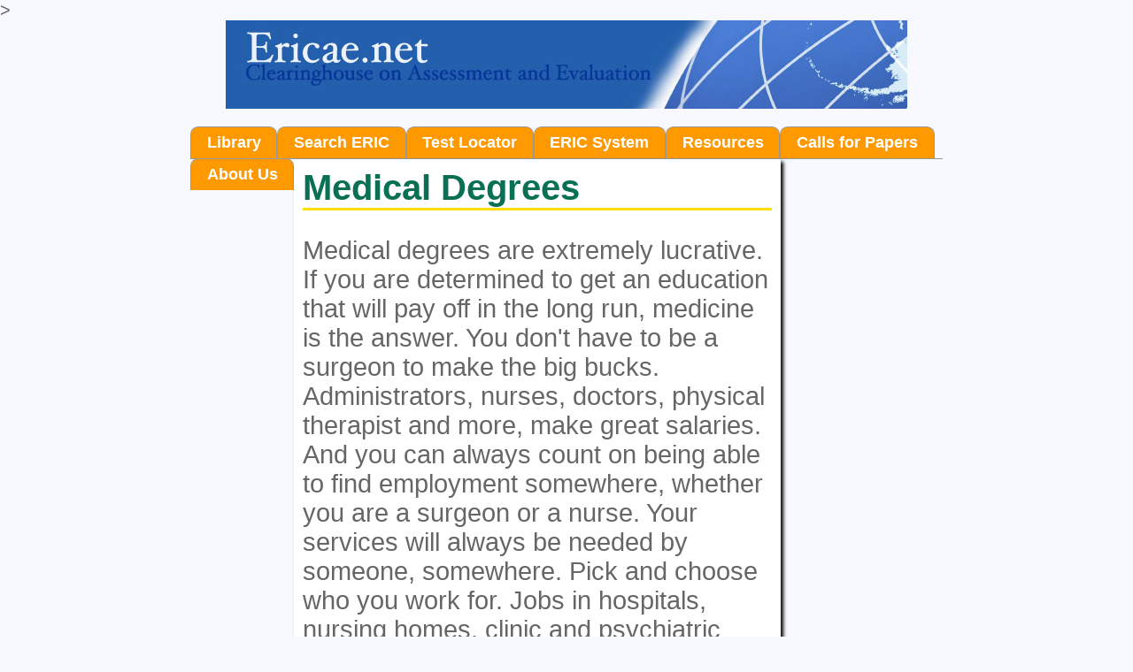

--- FILE ---
content_type: text/html; charset=utf-8
request_url: https://ericae.net/published/medical-degrees.htm
body_size: 2276
content:
<!DOCTYPE HTML PUBLIC "-//W3C//DTD HTML 4.01//EN" "http://www.w3.org/TR/html4/strict.dtd">
<html lang="en">
<head><meta name="viewport" content="width=device-width, initial-scale=1"><!-- Google tag (gtag.js) -->
<script async src="https://www.googletagmanager.com/gtag/js?id=G-BXDJXX56RT"></script>
<script>
  window.dataLayer = window.dataLayer || [];
  function gtag(){dataLayer.push(arguments);}
  gtag('js', new Date());

  gtag('config', 'G-BXDJXX56RT');
</script><script async src="https://pagead2.googlesyndication.com/pagead/js/adsbygoogle.js?client=ca-pub-3107842025136424"
     crossorigin="anonymous"></script>
<meta http-equiv="Content-Type" content="text/html; charset=utf-8">
<title>Masters Degree online programs are for ambitious people</title>
<meta name="description" content="The differences between the two disciplines of a Behavioral Science degree.">
<meta name="keywords" content="behavioral science degree,college majors,human actions and interaction,social work,counselors,neural-decision sciences,social-communication sciences,social psychology,cognitive theory,anthropology,organizational behavior,behavioral finance">
<meta name="robots" content="index,follow">
<link href="main.css" rel="stylesheet" type="text/css">

<script type="text/javascript">

var _gaq = _gaq || [];
_gaq.push(['_setAccount', 'UA-28068974-1']);
_gaq.push(['_trackPageview']);

(function() {
var ga = document.createElement('script'); ga.type = 'text/javascript'; ga.async = true;
ga.src = ('https:' == document.location.protocol ? 'https://ssl' : 'http://www') + '.google-analytics.com/ga.js';
var s = document.getElementsByTagName('script')[0]; s.parentNode.insertBefore(ga, s);
})();

</script>
><style>body{font-size:20px};
</style></head>
<body>
<div id="wrap">
	<div id="header">
		<img src="images/ericae-title.jpg" width="770px" height="100px" alt="Ericae Banner" align="center" />
	</div>
	
	<div id="nav">
		<ul class="tablist">
			<li><a href="../nav-lib.htm">Library</a></li>
			<li><a href="http://searcheric.org/">Search ERIC</a></li>
			<li><a href="../testcol.htm">Test Locator</a></li>
			<li><a href="../nav-es.htm">ERIC System</a></li>
			<li><a href="../nav-ar.htm">Resources</a></li>
			<li><a href="../nav-cp.htm">Calls for Papers</a></li>
			<li><a href="../nav-au.htm">About Us</a></li>
		</ul>
	</div>
	
	<div id="main">
		
		<h1>Medical Degrees</h1>
		
		<p style="font-size:29px">Medical degrees are extremely lucrative. If you are determined to get an  education that will pay off in the long run, medicine is the answer. You don't  have to be a surgeon to make the big bucks. Administrators, nurses, doctors,  physical therapist and more, make great salaries. And you can always count on  being able to find employment somewhere, whether you are a surgeon or a nurse.  Your services will always be needed by someone, somewhere. Pick and choose who  you work for. Jobs in hospitals, nursing homes, clinic and psychiatric wards  will be obtainable. Work on the administrative side of the business or battle  for lives on the front lines. Not only will you receive a generous salary you  will be conducting important, socially responsible work. Medical degrees can help you achieve  goals in both your career and private life. </p>
		<p style="font-size:29px">Starting salaries for those that earn medical degrees is higher than those  of most professions. And with more people living longer, job security is  guaranteed. Any career in the medical profession will provide you with constant challenges and various career  options. You can choose to be a physical therapist and help people recover from  debilitating injuries. Or you can decide to become a gynecologist and help  safely bring new life into the world. The possibilities are endless and the  earning potential very good. </p>
		<p style="font-size:29px">With the number of program available, medical degrees are highly attainable.  Look for school that allows you to complete your studies on a part time basis.  Find <a href="http://v.vutyls.com/cgi/r?;n=203;c=323829;s=5956;x=7936;f=200710111205460;u=j;z=TIMESTAMP;">online degree programs</a> to make the process even easier. Sculpt a regiment of  courses to fit your busy life. Make your mark in the world with any of a number  of medical degrees.</p>

	</div>
	
	<div id="sidebar">
		<ul class="sidebar">
			<li><a href="administration-degree.htm">Administration Degree</li>
			<li><a href="alternative-medicine-degrees.htm">Alternative Medicine Degrees</li>
			<li><a href="associate-degree.htm">Associate Degree</li>
			<li><a href="associate-degree-at-home.htm">Associate Degree at Home</li>
			<li><a href="associate-degree-online.htm">Associate Degree Online</li>
			<li><a href="../associate-online-degree-programs.html">Associate Online Degree Programs</li>
			<li><a href="associates-degree-computer.htm">Associates Degree Computer</li>
			<li><a href="associates-degree-distance-education.htm">Associates Degree Distance Education</li>
			<li><a href="../bachelors-degree.html">Bachelors Degree</li>
			<li><a href="behavioral-science-degree.htm">Behavioral Science Degree</li>
			<li><a href="business-administration-degree.htm">Business Administration Degree</li>
			<li><a href="college-degrees.htm">College Degrees</li>
			<li><a href="college-degree-online.htm">College Degree Online</li>
			<li><a href="college-degrees-online.htm">College Degrees Online</li>
			<li><a href="../college-degrees-on-line.html">College Degrees On Line</li>
			<li><a href="correspondence-degrees.htm">Correspondence Degrees</li>
			<li><a href="criminal-justice-degree.htm">Criminal Justice Degree</li>
			<li><a href="degrees.htm">Degrees</li>
			<li><a href="degrees-online.htm">Degrees Online</li>
			<li><a href="distance-education-degree.htm">Distance Education Degree</li>
			<li><a href="../distance-education-master-degree-online.html">Distance Education Master Degree Online</li>
			<li><a href="distance-learning-associate-degree.htm">Distance Learning Associate Degree</li>
			<li><a href="distance-learning-business-degrees.htm">Distance Learning Business Degrees</li>
			<li><a href="distance-learning-degrees.htm">Distance Learning Degrees</li>
			<li><a href="earn-a-degree-online.htm">Earn a Degree Online</li>
			<li><a href="earn-associate-degree-online.htm">Earn Associate Degree Online</li>
			<li><a href="earn-bachelor-degree-online.htm">Earn Bachelor Degree Online</li>
			<li><a href="education-degree-online.htm">Education Degree Online</li>
			<li><a href="electrical-engineering-degrees-online.htm">Electrical Engineering Degrees Online</li>
			<li><a href="engineering-degree-online.htm">Engineering Degree Online</li>
			<li><a href="engineering-degrees-online.htm">Engineering Degrees Online</li>
			<li><a href="internet-associate-degree.htm">Internet Associate Degree</li>
			<li><a href="law-degree.htm">Law Degree</li>
			<li><a href="law-degree-online.htm">Law Degree Online</li>
			<li><a href="masters-degree.htm">Masters Degree</li>
			<li><a href="masters-degree-online.htm">Masters Degree Online</li>
			<li><a href="masters-degree-online-programs.htm">Masters Degree Online Programs</li>
			<li><a href="medical-degrees.htm">Medical Degrees</li>
			<li><a href="nursing-degree.htm">Nursing Degree</li>
			<li><a href="nursing-degree-online.htm">Nursing Degree Online</li>
			<li><a href="online-aa-degree.htm">Online AA Degree</li>
			<li><a href="online-accounting-degrees.htm">Online Accounting Degrees</li>
			<li><a href="online-accredited-degrees.htm">Online Accredited Degrees</li>
			<li><a href="online-accredited-degree-programs.htm">Online Accredited Degree Programs</li>
			<li><a href="online-associate-degree-program.htm">Online Associate Degree Program</li>
			<li><a href="online-associates-degree.htm">Online Associates Degree</li>
			<li><a href="online-associates-degree-program.htm">Online Associates Degree Program</li>
			<li><a href="online-associates-degrees.htm">Online Associates Degrees</li>
			<li><a href="online-bachelor-degree.htm">Online Bachelor Degree</li>
			<li><a href="online-business-degree.htm">Online Business Degree</li>
			<li><a href="online-certificate-degrees.htm">Online Certificate Degrees</li>
			<li><a href="../online-college-courses.html">Online College Courses</li>
			<li><a href="online-college-degree.htm">Online College Degree</li>
			<li><a href="online-college-degrees.htm">Online College Degrees</li>
			<li><a href="online-computer-degrees.htm">Online Computer Degrees</li>
			<li><a href="online-criminal-justice-degrees.htm">Online Criminal Justice Degrees</li>
			<li><a href="online-degree.htm">Online Degree</li>
			<li><a href="online-degrees.htm">Online Degrees</li>
			<li><a href="online-degrees-2.htm">Online Degrees 2</li>
			<li><a href="online-degrees-in-finance.htm">Online Degrees in Finance</li>
			<li><a href="online-degree-program.htm">Online Degree Program</li>
			<li><a href="online-degree-programs.htm">Online Degree Programs</li>
			<li><a href="online-degrees-undergraduate-and-graduate.htm">Online Degrees Undergraduate and Graduate</li>
			<li><a href="online-doctorate-degrees.htm">Online Doctorate Degrees</li>
			<li><a href="online-education-degree.htm">Online Education Degree</li>
			<li><a href="online-graduate-degree.htm">Online Graduate Degree</li>
			<li><a href="online-heath-care-degree.htm">Online Health Care Degree</li>
			<li><a href="online-law-degree.htm">Online Law Degree</li>
			<li><a href="online-law-degree-2.htm">Online Law Degree 2</li>
			<li><a href="online-masters-degree.htm">Online Masters Degree</li>
			<li><a href="online-master-degree-programs.htm">Online Master Degree Programs</li>
			<li><a href="online-mba-degrees.htm">Online MBA Degrees</li>
			<li><a href="online-nursing-degree.htm">Online Nursing Degree</li>
			<li><a href="online-nursing-degrees.htm">Online Nursing Degrees</li>
			<li><a href="online-nursing-degree-programs.htm">Online Nursing Degree Programs</li>
			<li><a href="online-paralegal-degree.htm">Online Paralegal Degree</li>
			<li><a href="online-psychology-degree.htm">Online Psychology Degree</li>
			<li><a href="online-seminary-degrees.htm">Online Seminary Degrees</li>
			<li><a href="online-university-degree.htm">Online University Degree</li>
			<li><a href="online-university-degrees.htm">Online University Degrees</li>
			<li><a href="psychology-degree.htm">Psychology Degree</li>
			<li><a href="quick-online-degrees.htm">Quick Online Degrees</li>
			<li><a href="rn-degree-online.htm">RN Degree Online</li>
			<li><a href="social-science-degree.htm">Social Science Degree</li>
			<li><a href="technology-associates-degree.htm">Technology Associates Degree</li>
			<li><a href="university-degree.htm">University Degree</li>
			<li><a href="university-online-degrees.htm">University Online Degrees</li>
		</ul>
	</div>
	
	<div id="footer">
		<p style="font-size:29px"><a href="../nav-lib.htm">Full-Text Library</a> | <a href="http://searcheric.org/">Search ERIC</a> | <a href="../testcol.htm">Test Locator</a> | <a href="../nav-es.htm">ERIC System</a> | <a href="../nav-ar.htm">Assessment Resources</a> | <a href="../nav-cp.htm">Calls For Papers</a> | <a href="../nav-au.htm">About Us</a> | <a href="../nav-sitemap.htm">Site map</a> | <a href="../nav-sintbod.htm">Search</a> | <a href="../nav-help.htm">Help</a></p>
		<p style="font-size:29px"><a href="../nav-sitemap.htm">Sitemap 1</a> | <a href="../nav-sitemap-2.htm">Sitemap 2</a> | <a href="../nav-sitemap-3.htm">Sitemap 3</a> | <a href="../nav-sitemap-4.htm">Sitemap 4</a> | <a href="../nav-sitemap-5.htm">Sitemap 5</a> | <a href="../nav-sitemap-6.htm">Sitemap 6</a></p>
		<p style="font-size:29px">&copy;1999-2012 Clearinghouse on Assessment and Evaluation.  All rights reserved.&nbsp;Your privacy is guaranteed at ericae.net.<br /><br />Under new ownership</p>
	</div>
	
</div>
</body>
</html>



--- FILE ---
content_type: text/html; charset=utf-8
request_url: https://www.google.com/recaptcha/api2/aframe
body_size: 267
content:
<!DOCTYPE HTML><html><head><meta http-equiv="content-type" content="text/html; charset=UTF-8"></head><body><script nonce="-cImETQhpmmY2bPESEWQzw">/** Anti-fraud and anti-abuse applications only. See google.com/recaptcha */ try{var clients={'sodar':'https://pagead2.googlesyndication.com/pagead/sodar?'};window.addEventListener("message",function(a){try{if(a.source===window.parent){var b=JSON.parse(a.data);var c=clients[b['id']];if(c){var d=document.createElement('img');d.src=c+b['params']+'&rc='+(localStorage.getItem("rc::a")?sessionStorage.getItem("rc::b"):"");window.document.body.appendChild(d);sessionStorage.setItem("rc::e",parseInt(sessionStorage.getItem("rc::e")||0)+1);localStorage.setItem("rc::h",'1769074219373');}}}catch(b){}});window.parent.postMessage("_grecaptcha_ready", "*");}catch(b){}</script></body></html>

--- FILE ---
content_type: text/css; charset=utf-8
request_url: https://ericae.net/published/main.css
body_size: 277
content:
body, html {
	margin:0;
	padding:0;
	color:#666666;
	background:#f8f8ff;
	font-family:Tahoma, Arial, San-Serif;
}

#wrap {
	width:850px;
	margin:0 auto;
	background:#f8f8ff;
}

#header {
	margin-bottom:20px;
	text-align:center;
	background:#f8f8ff;
}

#nav {
	padding:0px 0px;
	background:#f8f8ff;
	border-bottom:1px solid #999999;
}

#nav ul {
	margin:0;
	padding:0;
	list-style:none;
}

#nav li {
	display:inline;
	margin:0;
	padding:0;
}

#main {
	float:left;
	width:530px;
	padding:10px;
	background:#ffffff;
	z-index:10;
	top:3px;
	-moz-box-shadow: 3px 3px 4px #000;
	-webkit-box-shadow: 3px 3px 4px #000;
	box-shadow: 3px 3px 4px #000;
	/* For IE 8 */
	-ms-filter: "progid:DXImageTransform.Microsoft.Shadow(Strength=4, Direction=135, Color='#000000')";
	/* For IE 5.5 - 7 */
	filter: progid:DXImageTransform.Microsoft.Shadow(Strength=4, Direction=135, Color='#000000');
}

h1 {
    margin:0;
	font-family:Ludica, Georgia, Helvetica;
	font-size:2em;
	color:#097054;
	border-bottom:3px inset #FFDE00;
}

h2 {
	margin:0 0 1em;
	color:#097054;
	font-family:Ludica, Georgia, Helvetica;
	border-bottom:3px inset #FFDE00;
}

#sidebar {
	float:right;
	width:275px;
	padding:10px;
	background:#f8f8ff;
	top:3px;
}

#footer {
	clear:both;
	padding:5px 10px;
	background:#f8f8ff;
	font-size:.75em;
	text-align:center;
	border-top:1px solid #999999;
}

#footer p {
	margin:0;
}

* html #footer {
	height:1px;
}

.main-ul {
	list-style:none;
	font-size:.95em;
	background:#eeeeee;
	line-height:1.5em;
}

.sidebar{
	list-style:none;
	text-align:left;
	line-height:1.5em;
	font-size:.90em;
}

a:link {
	color:#D13F31;
	text-decoration:none;
}   

a:visited {
	color:#1A202C;
	text-decoration:none;
}

a:hover {
	color:#1F7872;
}

a:active {
	color:#72B095;
	text-decoration:none;
}

/*NAVIGATION*/

.tablist {
	list-style:none; 
    height:1.8em;
    padding:0; 
    margin:0; 
    border: none;
}

.tablist li {
	float:left;
	margin-right:.13em;
}

.tablist li a {
    display:block;
    padding:0 1em;
    text-decoration:none;
    border:0.06em solid #999999;
    border-bottom:0;
    font:bold 0.88em/2em Geneva, Arial, Helvetica, Sans-serif;
    color:#ffffff;
    background-color:#FF9900;
    webkit-border-top-right-radius:0.50em;
    -webkit-border-top-left-radius:0.50em;
    -moz-border-radius-topright:0.50em;
    -moz-border-radius-topleft:0.50em;
    border-top-right-radius:0.50em;
    border-top-left-radius:0.50em;
}

.tablist li a:hover {
    background:#6599FF; 
    color:#000000;
    text-decoration:none;
}